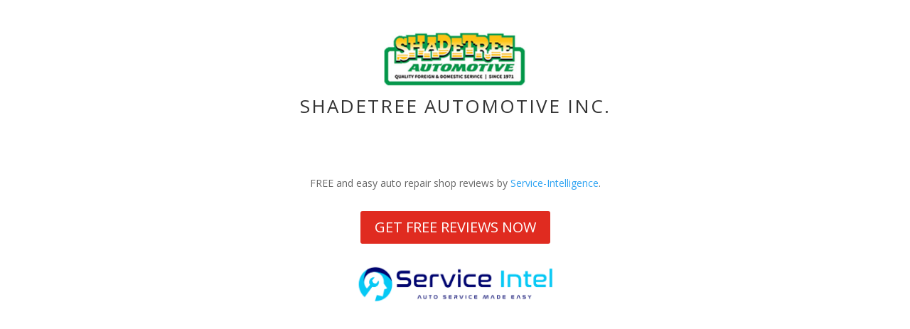

--- FILE ---
content_type: text/css
request_url: https://siauto.co/wp-content/et-cache/601/et-core-unified-tb-280-tb-273-tb-282-deferred-601.min.css?ver=1769622348
body_size: -406
content:
.et_pb_section_1_tb_footer.et_pb_section{background-color:rgba(10,10,10,0.4)!important}.et_pb_text_1_tb_footer{line-height:1.8em;font-size:18px;letter-spacing:1px;line-height:1.8em}.et_pb_section_1_tb_footer{max-width:800px;margin-left:auto!important;margin-right:auto!important}